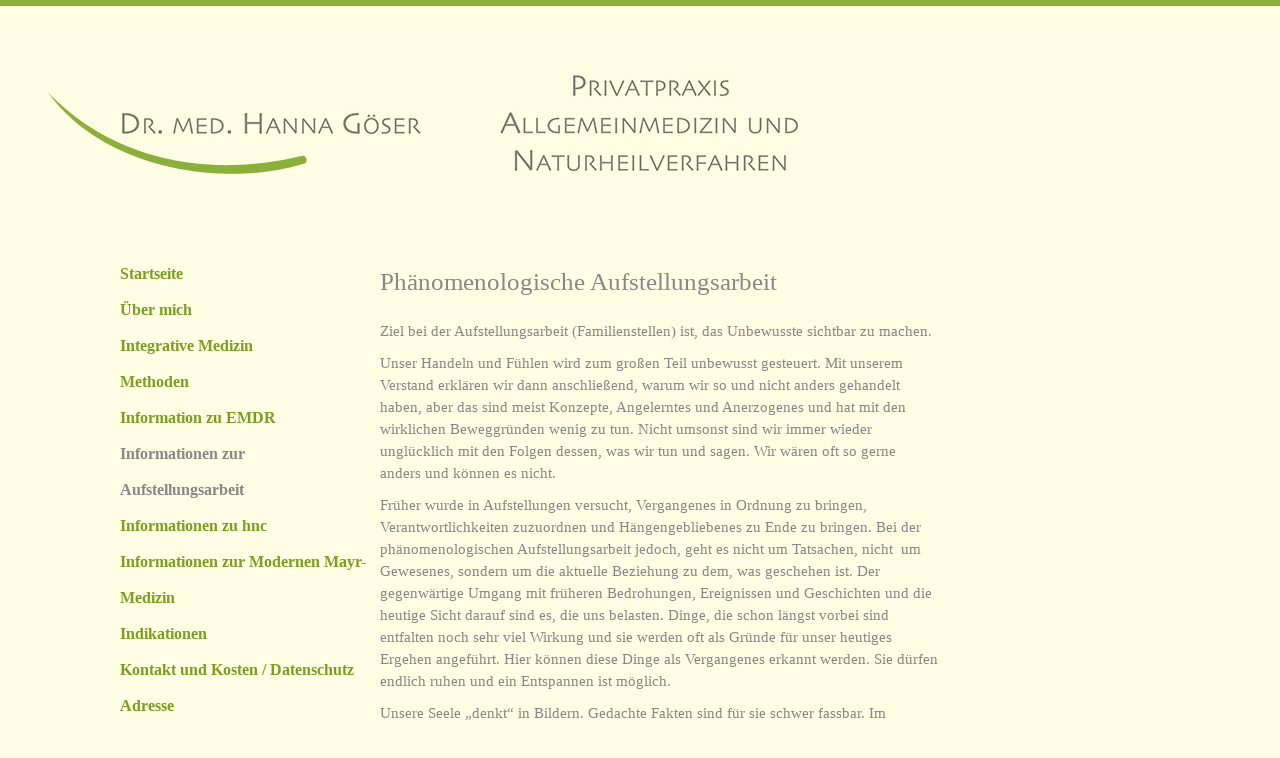

--- FILE ---
content_type: text/html; charset=UTF-8
request_url: http://praxis-goeser.de/cms/schwerpunkte/informationen-zur-aufstellungsarbeit/
body_size: 2900
content:
<!DOCTYPE html>
<html>
    <head>
        <meta charset="utf-8">
	<meta http-equiv="content-language" content="de" />
        <meta http-equiv="X-UA-Compatible" content="IE=edge,chrome=1">
	<title>Informationen zur Aufstellungsarbeit |  Privatpraxis Dr. med. Hanna Göser</title>
    <meta name="description" content="Privatpraxis Dr. med. Hanna G&ouml;ser" /> 
    <meta name="keywords" content="Privatpraxis Dr. med. Hanna G&ouml;ser, G&ouml;ppingen, Allgemeinmedizin, Naturheilverfahren" /> 
    <meta name="robots" content="index,follow" /> 
	<meta name="revisit-after" content="30 days" /> 
	<meta http-equiv="imagetoolbar" content="no" /> 
	<meta name="author" content="unckel designworks - unckel.com" /> 
        <meta name="viewport" content="width=device-width">
	<link rel="stylesheet" type="text/css" href="http://praxis-goeser.de/cms/wp-content/themes/praxis-goeser-2/style.css" media="screen" /> 
	<link rel="shortcut icon" href="http://praxis-goeser.de/cms/wp-content/themes/praxis-goeser-2/favicon.ico" />	
	<link rel="pingback" href="http://praxis-goeser.de/cms/xmlrpc.php" />	
</head>
<body>
	<div class="wrapper">
		<div class="container"> 
			<div class="header"> 
				<a class="imglink" href="http://praxis-goeser.de"><img src="http://praxis-goeser.de/cms/wp-content/themes/praxis-goeser-2/logo.jpg" alt="Privatpraxis Dr. med. Hanna G&ouml;ser" /></a>
				<h1 class="hide">Privatpraxis Dr. med. Hanna G&ouml;ser</h1> 
				<p class="hide">Allgemeinmedizin und Naturheilverfahren, M&uuml;nsingen</p> 
			</div> 
			<div class="main"> 
				<div class="navigation"> 
				<ul>
					<li class="page_item page-item-3"><a href="http://praxis-goeser.de/cms/">Startseite</a></li>
<li class="page_item page-item-7"><a href="http://praxis-goeser.de/cms/dr-med-hanna-goser/">Über mich</a></li>
<li class="page_item page-item-5"><a href="http://praxis-goeser.de/cms/integrative-medizin/">Integrative Medizin</a></li>
<li class="page_item page-item-9 page_item_has_children current_page_ancestor current_page_parent"><a href="http://praxis-goeser.de/cms/schwerpunkte/">Methoden</a>
<ul class='children'>
	<li class="page_item page-item-170"><a href="http://praxis-goeser.de/cms/schwerpunkte/information-zu-emdr/">Information zu EMDR</a></li>
	<li class="page_item page-item-168 current_page_item"><a href="http://praxis-goeser.de/cms/schwerpunkte/informationen-zur-aufstellungsarbeit/" aria-current="page">Informationen zur Aufstellungsarbeit</a></li>
	<li class="page_item page-item-42"><a href="http://praxis-goeser.de/cms/schwerpunkte/informationen-zu-hnc/">Informationen zu hnc</a></li>
	<li class="page_item page-item-45"><a href="http://praxis-goeser.de/cms/schwerpunkte/informationen-zur-modernen-mayr-medizin/">Informationen zur Modernen Mayr-Medizin</a></li>
</ul>
</li>
<li class="page_item page-item-11"><a href="http://praxis-goeser.de/cms/indikationen/">Indikationen</a></li>
<li class="page_item page-item-13"><a href="http://praxis-goeser.de/cms/kontakt-und-kosten/">Kontakt und Kosten / Datenschutz</a></li>
<li class="page_item page-item-15"><a href="http://praxis-goeser.de/cms/anfahrt/">Adresse</a></li>
<li class="page_item page-item-97"><a href="http://praxis-goeser.de/cms/aktuelles/">Aktuelles</a></li>
                 
				</ul> 
				</div> 

<!-- end header -->
	<div class="content"> 

					<h1>Phänomenologische Aufstellungsarbeit</h1>
<p>Ziel bei der Aufstellungsarbeit (Familienstellen) ist, das Unbewusste sichtbar zu machen.</p>
<p>Unser Handeln und Fühlen wird zum großen Teil unbewusst gesteuert. Mit unserem Verstand erklären wir dann anschließend, warum wir so und nicht anders gehandelt haben, aber das sind meist Konzepte, Angelerntes und Anerzogenes und hat mit den wirklichen Beweggründen wenig zu tun. Nicht umsonst sind wir immer wieder unglücklich mit den Folgen dessen, was wir tun und sagen. Wir wären oft so gerne anders und können es nicht.</p>
<p>Früher wurde in Aufstellungen versucht, Vergangenes in Ordnung zu bringen, Verantwortlichkeiten zuzuordnen und Hängengebliebenes zu Ende zu bringen. Bei der phänomenologischen Aufstellungsarbeit jedoch, geht es nicht um Tatsachen, nicht  um Gewesenes, sondern um die aktuelle Beziehung zu dem, was geschehen ist. Der gegenwärtige Umgang mit früheren Bedrohungen, Ereignissen und Geschichten und die heutige Sicht darauf sind es, die uns belasten. Dinge, die schon längst vorbei sind entfalten noch sehr viel Wirkung und sie werden oft als Gründe für unser heutiges Ergehen angeführt. Hier können diese Dinge als Vergangenes erkannt werden. Sie dürfen endlich ruhen und ein Entspannen ist möglich.</p>
<p>Unsere Seele „denkt“ in Bildern. Gedachte Fakten sind für sie schwer fassbar. Im Unterbewusstsein haben wir ein inneres Bild unserer Vergangenheit und unseres Familiensystems. Auch das tragen wir als Information mit. Bei der Aufstellungsarbeit werden diese von Unbeteiligten, die die Verhältnisse bewusst nicht kennen, aufgenommen und dargestellt. Andere Personen nehmen als Stellvertreter den inneren Platz der Menschen ein, Unterbewusstsein haben wir ein inneres Bild unserer Vergangenheit und unseres die für uns wesentlich sind. Es ist immer wieder verblüffend, wie einfach und zuverlässig das möglich ist. Und so kann man die eigene Situation von außen, mit Abstand anschauen und gelten lassen: Ja, so war es, jetzt verstehe ich!</p>
<p>Zustimmung zu uns und unserem Leben, das alternativlos und das genauso richtig ist, wie es sich entfaltet hat, darf wachsen. Eine heilende innere Bewegung entsteht, wenn wir mit offenem Herzen und Liebe auf uns selbst schauen. Das ganzheitliche Wahrnehmen unseres Empfindens, Fühlens und Denkens ist die Grundlage dafür.</p>
<p>Jeder Mensch durchläuft auf dem Lebensweg verschiedene Stadien, denen je ein eigenes Bewusstsein innewohnt. Der Lebensintegrationsprozess von Wilfried Nelles bildet diese Stufen als Lebensrad ab. Wenn Stellverstreter/innen für diese Arten in der Welt zu sein stehen, können wir erkennen, welche Erfahrungen unser Werden geprägt haben.</p>
<p>Es geht nicht um die Änderung von Vergangenem. Es geht darum, das eigene Leben zu sich zu nehmen, so wie es war, die Vergangenheit anzunehmen und den Widerstand aufzugeben. Damit lassen wir unsere kindlichen Gefühle in der Kindheit und integrieren die Stärken, die daraus erwachsen sind.</p>
<p>Weiter Informationen und Hintergründe zu diesem Umgang mit Problemen und dieser Arbeit finden Sie unter www.gessner-aufstellungen.de oder www.nellesinstitut.de.</p>
<p>Die Aufstellungen finden in Gruppen von 6-12 Personen statt und kosten 150 Euro.</p>
<p>Eine Einheit dauert in der Regel von Freitag 16-20 Uhr und Samstag von 9.30 &#8211; ca. 16 Uhr. Jede/r stellt auf und ist auch bei den anderen Aufstellungen Stellvertreter/in. Für Pausengetränke ist gesorgt (Wasser, Saft, Tee, Kaffee). Ein Vesperbuffet bestücken wir gemeinsam. Jede/r bringt etwas mit.</p>
<p>Unter &#8222;Aktuelles&#8220; sind die Termine zu finden.</p>
				
		<p class="copy">Copyright &copy; 2010 Privatpraxis Dr. med. Hanna G&ouml;ser |
			<a href="http://praxis-goeser.de/cms/wp-login.php" target="_blank">Login</a></p>

	</div> 

<!-- begin footer -->

				<div class="clearing"></div> 
			</div> 
		</div>
	</div>
</body> 
</html>

--- FILE ---
content_type: text/css
request_url: http://praxis-goeser.de/cms/wp-content/themes/praxis-goeser-2/style.css
body_size: 1032
content:
/*
Theme Name: Praxis Goeser
Theme URI: http://praxis-goeser.de
Description: Praxis Goeser Theme
Version: 2.0 Deutsch
Author: unckel.com
*/

/* Global ---------------------------------------------------------------------------------- */

html{
    height:100.1%; 
}

body, div, ul, p, h1, h2, h3 {
    margin:0;
	padding:0;
}

body {
    height:100.1%;
    background: url('bg-top.gif') repeat-x #FFFDE4;
	font-family:Georgia, Palladio, Serif;

}

.wrapper {
	min-height:100%;
	background:url('bg-bottom.jpg') repeat-x 0 bottom;
}

.container {
    position:relative;
    width:960px;
    padding-bottom:250px;	/*bg-bottom.jpg-Hoehe */
}

@media only screen and (max-width:1000px) {
    .container {
	position:relative;
    	width:100%;
    	padding-bottom:250px;	/*bg-bottom.jpg-Hoehe */
    }
}

.header {
	margin:60px 0 0 30px;
}

.header img {
	border:0;
}

@media only screen and (max-width:800px) {
    .header {
	margin:30px 30px;
    }
    .header img {
	width:100%;
    }
}

.main {
	margin:45px 0 0 100px;
    padding:15px 20px 20px 20px;
}

.navigation {
    font-size:16px;
    font-weight:bold;
    line-height:36px;
    float:left;
    width:250px;
}

.navigation ul {
    list-style:none;
}

a {
    color:#7B9F21;
    text-decoration:none;
}

a:hover {
	border-bottom:solid 2px #7B9F21;
}

.imglink:hover {
	border:none;
}

.content {
    margin-top:7px;
    margin-left:260px;
    font-size:15px;
    line-height:1.5;
    color:#888;
}

@media only screen and (max-width:800px) {

    .main {
	margin:0 0 0 0;
        padding:20px;
    }

    .navigation {
        float:auto;
        width:100%;
	margin-bottom:50px;
    }

    .navigation ul li {
        float:left;
	margin:0 20px 0 0;
    }


    .content {
        margin-top:35px;
        margin-left:0px;
    }
}

.content h1 {
    font-size:25px;
    font-weight:normal;
    margin-bottom:20px;
}

.content p, 
.content ul, 
.content table {
    margin-bottom:10px;
}
.content ul {
    margin-left:10px;
    padding-left:10px;
}

.content ul  li{
    margin-bottom:5px;
}

.copy {
	margin-top:30px;
	font-size:11px;
}

.hide {
	text-indent:-9999px; 
	height:1px;
}

* html .hide { /* IE6! */
	display:none;	
}

.clearing {
    clear:both; width:100%;
}


/* WP Classes ---------------------------------------------------------------------------------- */

img.centered {
	display: block;
	margin-left: auto;
	margin-right: auto;
}

img.alignright {
	margin: 0 0 10px 10px;
	padding:1px;
	display: inline;
	border:solid 1px #7B9F21;
}

img.alignleft {
	margin: 0 10px 10px 0;
	padding:1px;
	display: inline;
	border:solid 1px #7B9F21;
}

@media only screen and (min-width:800px) {

.alignright {
	float: right;

}

.alignleft {
	float: left;
}

}

@media only screen and (max-width:800px) {

    .content .alignright {
	margin:0 0 20px 0;
	display:block;
    }

}

.current_page_item a {
    color:#888;
}